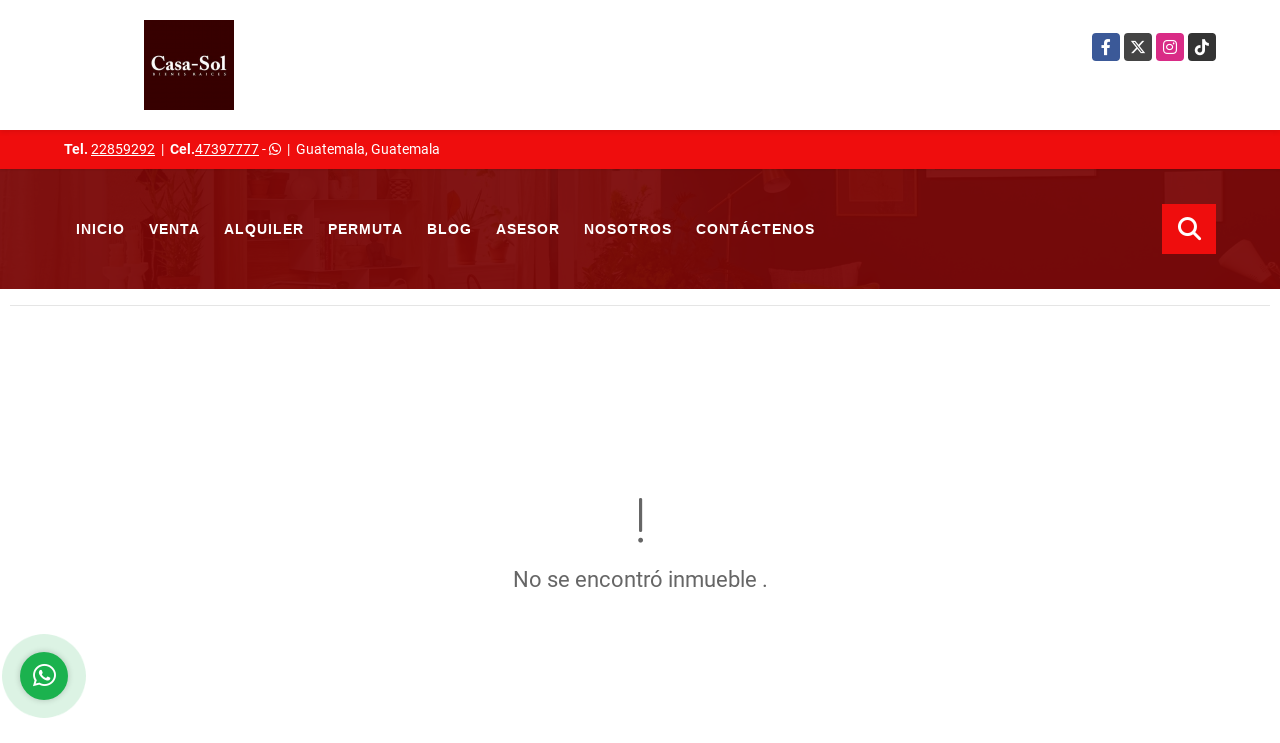

--- FILE ---
content_type: text/html; charset=UTF-8
request_url: https://casasol.com.gt/bodega-alquiler-ciudad-de-guatemala/6717855
body_size: 9403
content:
<!DOCTYPE html>
<html lang="es">
    <head>
        <meta charset="utf-8">
        <meta name="viewport" content="width=device-width, initial-scale=1.0, user-scalable=no">
        <meta name="author" content="Wasi.co">
        <meta name="description" content="  Precio de renta&amp;nbsp;incluye IVA y mantenimiento  Luz y agua se paga por aparte  ">
        <meta name="Keywords" content="Propiedades en Guatemala Guatemala Ciudad de Guatemala, casas, apartamentos, lotes y fincas para la venta y alquiler en Guatemala Guatemala Ciudad de Guatemala, Bienes raíces, inmobiliaria, alquiler, renta, venta, permuta, financiamiento propio, cov">
        <meta name="Language" content="Spanish">
        <meta name="Designer" content="www.wasi.co">
        <meta name="distribution" content="Global">
        <meta name="Robots" content="INDEX,FOLLOW">
        <meta name="csrf-token" content="b2rZSTpA1Nzn27Lfr9n6mvdMX3AdbQnzadLLNkYK">

        <title>Ofibodega en renta en Plaza Empresarial  - US$2,775 USD</title>

        <!-- og tags -->
        <meta property="og:description" content="  Precio de renta&amp;nbsp;incluye IVA y mantenimiento  Luz y agua se paga por aparte  " />
        <meta property="og:title" content="Ofibodega en renta en Plaza Empresarial  - US$2,775 USD" />
        <meta property="og:type" content="website" />
        <meta property="og:url" content="https://casasol.com.gt/bodega-alquiler-ciudad-de-guatemala/6717855" />
        <meta property="og:image" content="https://images.wasi.co/inmuebles/b14363220230617093713.jpeg" />
        <meta property="og:image:width" content="300" />
        <meta property="og:image:height" content="225" />
        <meta property="og:site_name" content="casasol.com.gt" />

        <!-- og tags google+ -->
        <meta itemprop="description" content="  Precio de renta&amp;nbsp;incluye IVA y mantenimiento  Luz y agua se paga por aparte  ">

        <!-- og tags twitter-->
        <meta name="twitter:card" value="  Precio de renta&amp;nbsp;incluye IVA y mantenimiento  Luz y agua se paga por aparte  ">

                    <link href="https://images.wasi.co/inmuebles/b14363220230617093713.jpeg" rel="image_src"/>
        
        <link rel="shortcut icon" href="https://images.wasi.co/empresas/f20170705013451.png" />
        <!-- ------------ Main Style ------------ -->
                    <link href="https://casasol.com.gt/css/v1/pro11/style.min.css?v11768684518" async rel="stylesheet" type="text/css"/>
            <link href="https://casasol.com.gt/css/v1/pro11/fonts.min.css?v11768684518" async rel="stylesheet" type="text/css"/>
                                          <link href="https://casasol.com.gt/css/v1/pro11/skins/rojo.min.css?v11768684518" async rel="stylesheet" type="text/css"/>
                                          <!--skin colors-->
        <!--<link href="css/skin/{color}.min.css" rel="stylesheet" type="text/css"/>-->
        <!--<link rel="stylesheet" href="https://cdn.jsdelivr.net/npm/bootstrap-select@1.14.0-beta3/dist/css/bootstrap-select.min.css">-->

                                    <!DOCTYPE html>
<html lang="en">
<head>
<script>...</script>
<!-- Facebook Pixel Code -->
<script>
  !function(f,b,e,v,n,t,s)
  {if(f.fbq)return;n=f.fbq=function(){n.callMethod?
  n.callMethod.apply(n,arguments):n.queue.push(arguments)};
  if(!f._fbq)f._fbq=n;n.push=n;n.loaded=!0;n.version='2.0';
  n.queue=[];t=b.createElement(e);t.async=!0;
  t.src=v;s=b.getElementsByTagName(e)[0];
  s.parentNode.insertBefore(t,s)}(window, document,'script',
  'https://connect.facebook.net/en_US/fbevents.js');
  fbq('init', '1782263612031445');
  fbq('track', 'PageView');
</script>
<noscript><img height="1" width="1" style="display:none"
  src="https://www.facebook.com/tr?id=1782263612031445&ev=PageView&noscript=1"
/></noscript>
<!-- End Facebook Pixel Code -->
</head>
<meta name="facebook-domain-verification" content="ldqvs74vane0mozi3smr9pf3f515f3" />
<!-- Start of HubSpot Embed Code -->
<script type="text/javascript" id="hs-script-loader" async defer src="//js.hs-scripts.com/20494407.js"></script>
<!-- End of HubSpot Embed Code -->
                        <script src="https://www.google.com/recaptcha/api.js?hl=es" async defer></script>
    </head>
    <body>
            <header>
    <div class="container-fluid">
        <div class="area-header auto_margin">
            <div class="row">
                <div class="col-lg-2 col-sm-3">
                    <div class="logo">
                        <a href="https://casasol.com.gt"><img src="https://images.wasi.co/empresas/b20200213030552.png"  data-2x="https://images.wasi.co/empresas/2xb20200213030552.png" onerror="this.src='https://images.wasi.co/empresas/b20200213030552.png'" width="250" class="img-retina center-block" title="Logo empresa" alt="casasol bienes raices"></a>
                    </div>
                </div>
                <div class="col-lg-10 col-sm-9">

                    <div class="areasRedes">
                        <ul class="follow">
                                                            <li><a href="https://www.facebook.com/casasolgt/" target="_blank" data-follow="facebook" title="facebook"><span>Facebook</span></a></li>
                                                                                        <li><a href="https://twitter.com/casasolgt" target="_blank" data-follow="x-twitter" title="X"><span>X</span></a></li>
                                                                                        <li><a href="https://instagram.com/casasolgt" target="_blank" data-follow="instagram" title="instagram"><span>Instagram</span></a></li>
                                                                                                                                                <li><a href="https://www.tiktok.com/@casasol_gt?is_from_webapp=1&amp;sender_device=pc" target="_blank" data-follow="tiktok" title="tiktok"><span>TikTok</span></a></li>
                                                    </ul>
                    </div>
                </div>
            </div>
        </div>
    </div>
</header>
<section id="topBar">
    <div class="container-fluid">
        <div class="area-bar auto_margin">
            <div class="row">
                <div class="col-sm-8">
                    <div class="contact">
                                                    <strong>Tel.</strong> <a href="tel:22859292">22859292</a> &nbsp;|&nbsp;
                                                                            <strong>Cel.</strong><a href="tel:47397777">47397777</a> - <i class="fab fa-whatsapp"></i> <span class="hidden-sm-down">&nbsp;|&nbsp;</span>
                                                <span class="location">Guatemala, Guatemala</span>
                    </div>
                </div>
                <div class="col-sm-4" >
                    <div class="google-lang">
                        <div id="google_translate_element"></div>
                    </div>
                </div>
            </div>
        </div>
    </div>
</section>

    <div id="mobile" style="position: relative;">
    <div class="mobile_search hidden-lg-up">
        <a href="#" class="show_hide"><i class="fas fa-search"></i></a>
    </div>
</div>

<!--mobile search-->
<div class="slidingSearch">
    <div class="input-group">
        <form method="GET" action="https://casasol.com.gt/s" accept-charset="UTF-8" onSubmit="$(&#039;input[type=&quot;submit&quot;]&#039;).attr(&quot;disabled&quot;,&quot;disabled&quot;);">
        <table>
            <tbody>
            <tr>
                <td> <input type="text" class="form-control" aria-label="" placeholder="Buscar por:" value="" name="match"></td>
                <td><input class="btn" type="submit" value="Buscar"></td>
            </tr>
            </tbody>
        </table>
        </form>
        <div class="input-group-append">
        </div>
    </div>
</div>
<nav id="wrapFix" class="main-menu hidden-md-down">
    <div class="mask"></div>
    <div class="topMenu auto_margin">
        <div class="flat-mega-menu">
            <ul id="idrop" class="mcollapse changer">
                <li><a href="https://casasol.com.gt" >Inicio</a></li>
                                                                    <li><a href="https://casasol.com.gt/s/venta">Venta</a>
                        <ul class="drop-down one-column hover-fade">
                                                                                                <li><a href="https://casasol.com.gt/s/apartamento/venta?id_property_type=2&amp;business_type%5B0%5D=for_sale">Apartamento (56)</a></li>
                                                                                                                                <li><a href="https://casasol.com.gt/s/bodega/venta?id_property_type=8&amp;business_type%5B0%5D=for_sale">Bodega (17)</a></li>
                                                                                                                                                                                                                                                                                                                    <li><a href="https://casasol.com.gt/s/casa/venta?id_property_type=1&amp;business_type%5B0%5D=for_sale">Casa (128)</a></li>
                                                                                                                                                                                            <li><a href="https://casasol.com.gt/s/casa-de-playa/venta?id_property_type=24&amp;business_type%5B0%5D=for_sale">Casa de Playa (4)</a></li>
                                                                                                                                                                                            <li><a href="https://casasol.com.gt/s/condominio/venta?id_property_type=19&amp;business_type%5B0%5D=for_sale">Condominio (29)</a></li>
                                                                                                                                                                                            <li><a href="https://casasol.com.gt/s/cortijo/venta?id_property_type=27&amp;business_type%5B0%5D=for_sale">Cortijo (6)</a></li>
                                                                                                                                                                                            <li><a href="https://casasol.com.gt/s/edificio/venta?id_property_type=16&amp;business_type%5B0%5D=for_sale">Edificio (2)</a></li>
                                                                                                                                <li><a href="https://casasol.com.gt/s/finca/venta?id_property_type=7&amp;business_type%5B0%5D=for_sale">Finca (4)</a></li>
                                                                                                                                                                                                                                                                                                                    <li><a href="https://casasol.com.gt/s/hoteles/venta?id_property_type=12&amp;business_type%5B0%5D=for_sale">Hoteles (2)</a></li>
                                                                                                                                <li><a href="https://casasol.com.gt/s/local/venta?id_property_type=3&amp;business_type%5B0%5D=for_sale">Local (20)</a></li>
                                                                                                                                <li><a href="https://casasol.com.gt/s/lote-comercial/venta?id_property_type=6&amp;business_type%5B0%5D=for_sale">Lote Comercial (28)</a></li>
                                                                                                                                                                                            <li><a href="https://casasol.com.gt/s/loteterreno/venta?id_property_type=5&amp;business_type%5B0%5D=for_sale">Lote/Terreno (66)</a></li>
                                                                                                                                                                                                                                                        <li><a href="https://casasol.com.gt/s/oficina/venta?id_property_type=4&amp;business_type%5B0%5D=for_sale">Oficina (37)</a></li>
                                                                                                                                                                                            <li><a href="https://casasol.com.gt/s/penthouse/venta?id_property_type=21&amp;business_type%5B0%5D=for_sale">Penthouse (1)</a></li>
                                                                                                                                                                                            <li><a href="https://casasol.com.gt/s/proyecto/venta?id_property_type=14&amp;business_type%5B0%5D=for_sale">Proyecto (12)</a></li>
                                                                                                                                <li><a href="https://casasol.com.gt/s/terreno/venta?id_property_type=29&amp;business_type%5B0%5D=for_sale">Terreno (12)</a></li>
                                                                                                                                <li><a href="https://casasol.com.gt/s/terreno/venta?id_property_type=32&amp;business_type%5B0%5D=for_sale">Terreno (211)</a></li>
                                                                                    </ul>
                    </li>
                                                                                    <li><a href="https://casasol.com.gt/s/alquiler">Alquiler</a>
                        <ul class="drop-down one-column hover-fade">
                                                                                                <li><a href="https://casasol.com.gt/s/apartamento/alquiler?id_property_type=2&amp;business_type%5B0%5D=for_rent">Apartamento (28)</a></li>
                                                                                                                                <li><a href="https://casasol.com.gt/s/bodega/alquiler?id_property_type=8&amp;business_type%5B0%5D=for_rent">Bodega (9)</a></li>
                                                                                                                                                                                                                                                                                                                    <li><a href="https://casasol.com.gt/s/casa/alquiler?id_property_type=1&amp;business_type%5B0%5D=for_rent">Casa (13)</a></li>
                                                                                                                                                                                                                                                                                                                    <li><a href="https://casasol.com.gt/s/condominio/alquiler?id_property_type=19&amp;business_type%5B0%5D=for_rent">Condominio (4)</a></li>
                                                                                                                                <li><a href="https://casasol.com.gt/s/consultorio/alquiler?id_property_type=15&amp;business_type%5B0%5D=for_rent">Consultorio (1)</a></li>
                                                                                                                                <li><a href="https://casasol.com.gt/s/cortijo/alquiler?id_property_type=27&amp;business_type%5B0%5D=for_rent">Cortijo (1)</a></li>
                                                                                                                                                                                                                                                                                                                                                                                                                                                                                                        <li><a href="https://casasol.com.gt/s/hoteles/alquiler?id_property_type=12&amp;business_type%5B0%5D=for_rent">Hoteles (1)</a></li>
                                                                                                                                <li><a href="https://casasol.com.gt/s/local/alquiler?id_property_type=3&amp;business_type%5B0%5D=for_rent">Local (13)</a></li>
                                                                                                                                <li><a href="https://casasol.com.gt/s/lote-comercial/alquiler?id_property_type=6&amp;business_type%5B0%5D=for_rent">Lote Comercial (5)</a></li>
                                                                                                                                                                                                                                                                                                                                                                                <li><a href="https://casasol.com.gt/s/oficina/alquiler?id_property_type=4&amp;business_type%5B0%5D=for_rent">Oficina (17)</a></li>
                                                                                                                                                                                                                                                                                                                                                                                                                                            <li><a href="https://casasol.com.gt/s/terreno/alquiler?id_property_type=32&amp;business_type%5B0%5D=for_rent">Terreno (10)</a></li>
                                                                                    </ul>
                    </li>
                                                                                    <li><a href="https://casasol.com.gt/s/permuta">Permuta</a>
                        <ul class="drop-down one-column hover-fade">
                                                                                                <li><a href="https://casasol.com.gt/s/apartamento/permuta?id_property_type=2&amp;business_type%5B0%5D=for_transfer">Apartamento (7)</a></li>
                                                                                                                                <li><a href="https://casasol.com.gt/s/bodega/permuta?id_property_type=8&amp;business_type%5B0%5D=for_transfer">Bodega (2)</a></li>
                                                                                                                                                                                                                                                                                                                    <li><a href="https://casasol.com.gt/s/casa/permuta?id_property_type=1&amp;business_type%5B0%5D=for_transfer">Casa (16)</a></li>
                                                                                                                                                                                                                                                                                                                    <li><a href="https://casasol.com.gt/s/condominio/permuta?id_property_type=19&amp;business_type%5B0%5D=for_transfer">Condominio (9)</a></li>
                                                                                                                                                                                            <li><a href="https://casasol.com.gt/s/cortijo/permuta?id_property_type=27&amp;business_type%5B0%5D=for_transfer">Cortijo (2)</a></li>
                                                                                                                                                                                            <li><a href="https://casasol.com.gt/s/edificio/permuta?id_property_type=16&amp;business_type%5B0%5D=for_transfer">Edificio (1)</a></li>
                                                                                                                                                                                                                                                                                                                                                                                                                                            <li><a href="https://casasol.com.gt/s/local/permuta?id_property_type=3&amp;business_type%5B0%5D=for_transfer">Local (4)</a></li>
                                                                                                                                <li><a href="https://casasol.com.gt/s/lote-comercial/permuta?id_property_type=6&amp;business_type%5B0%5D=for_transfer">Lote Comercial (5)</a></li>
                                                                                                                                                                                            <li><a href="https://casasol.com.gt/s/loteterreno/permuta?id_property_type=5&amp;business_type%5B0%5D=for_transfer">Lote/Terreno (12)</a></li>
                                                                                                                                                                                                                                                        <li><a href="https://casasol.com.gt/s/oficina/permuta?id_property_type=4&amp;business_type%5B0%5D=for_transfer">Oficina (2)</a></li>
                                                                                                                                                                                                                                                                                                                                                                                <li><a href="https://casasol.com.gt/s/terreno/permuta?id_property_type=29&amp;business_type%5B0%5D=for_transfer">Terreno (1)</a></li>
                                                                                                                                <li><a href="https://casasol.com.gt/s/terreno/permuta?id_property_type=32&amp;business_type%5B0%5D=for_transfer">Terreno (12)</a></li>
                                                                                    </ul>
                    </li>
                                                                                                    <li><a href="https://casasol.com.gt/blog" >Blog</a></li>
                                                    <li><a href="https://casasol.com.gt/asesores" >Asesor</a></li>
                                                                                    <li><a href="https://casasol.com.gt/main-contenido-cat-2.htm" >Nosotros</a></li>
                                <li><a href="https://casasol.com.gt/main-contactenos.htm" >Contáctenos</a></li>
                <li class="search-bar hidden-md-down"><i class="fa fa-search"></i>
                    <ul class="drop-down" style="display: none;">
                        <form method="GET" action="https://casasol.com.gt/s" accept-charset="UTF-8" onSubmit="$(&#039;input[type=&quot;submit&quot;]&#039;).attr(&quot;disabled&quot;,&quot;disabled&quot;);">
                        <table>
                            <tbody>
                            <tr>
                                <td><input type="text" id="matchLabel" placeholder="Buscar en el sitio" value="" name="match"></td>
                                <td><input class="btn" type="submit" value="Buscar"></td>
                            </tr>
                            </tbody>
                        </table>
                        </form>
                    </ul>
                </li>
            </ul>
        </div>
    </div>
</nav>

<!--end -->

                <div class="col-12" id="app">
            <hr>
        </div>
        <section>
            <div class="area-content ">
                <!-- mensage-->
                <div class="msg_empty">
                    <div class="text">
                        <i class="far fa-exclamation"></i>
                        <p> No se encontró inmueble .</p>
                    </div>
                </div>
                <!-- end mensage-->
            </div>
        </section>
        <div class="col-12">
            <hr>
        </div>
        <div class="home-main auto_margin mt-4 mb-4">
            <div class="secTitle"><h3>
                                            INMUEBLES <STRONG>DESTACADOS</STRONG>
                    </h3>
</div>
<section id=“Main>
    <div class="container-fluid">
        <div class="areaFeatured auto_margin">
            <div class="list_Propiedades">
                <div class="row">
                                            <div class="col-lg-3 col-sm-6">
                            <div class="item">
    <figure>
                <a href="https://casasol.com.gt/local-alquiler-zona-1-ciudad-de-guatemala/1026534">
            <img src="https://image.wasi.co/[base64]" onerror="this.src='https://image.wasi.co/[base64]';" class="fill-box img-fluid" alt="local en renta en edificio ritz zona 1 d">
        </a>
    </figure>
    <div class="body">
        <p class="tipo">local</p>
        <h2 class="title-dot"><a href="https://casasol.com.gt/local-alquiler-zona-1-ciudad-de-guatemala/1026534">Local en Renta en Edificio Ritz Zona 1 (D)</a></h2>
        <p class="ubicacion"><strong>En</strong>: Ciudad de Guatemala, Guatemala</p>
    </div>
    <hr>
    <div class="foot">
        <div class="td">
            <span class="num">0</span>
            CUARTO(S)
        </div>
        <div class="td">
            <span class="num">0</span>
            BAÑO(S)
        </div>
            </div>
    <hr>
                                    <div class="areaPrecio">
                <p class="precio">US$3,677</p>
                Dólares Americanos
            </div>
            </div>
                        </div>
                                            <div class="col-lg-3 col-sm-6">
                            <div class="item">
    <figure>
                <a href="https://casasol.com.gt/terreno-venta-ciudad-de-guatemala/8106449">
            <img src="https://image.wasi.co/[base64]" onerror="this.src='https://image.wasi.co/[base64]';" class="fill-box img-fluid" alt="venta de terreno en el tabacal d">
        </a>
    </figure>
    <div class="body">
        <p class="tipo">terreno</p>
        <h2 class="title-dot"><a href="https://casasol.com.gt/terreno-venta-ciudad-de-guatemala/8106449">Venta de Terreno en el Tabacal (D)</a></h2>
        <p class="ubicacion"><strong>En</strong>: Ciudad de Guatemala, Guatemala</p>
    </div>
    <hr>
    <div class="foot">
        <div class="td">
            <span class="num">0</span>
            CUARTO(S)
        </div>
        <div class="td">
            <span class="num">0</span>
            BAÑO(S)
        </div>
            </div>
    <hr>
                            <div class="areaPrecio">
                <p class="precio">US$568,360</p>
                Dólares Americanos
            </div>
                    </div>
                        </div>
                                            <div class="col-lg-3 col-sm-6">
                            <div class="item">
    <figure>
                <a href="https://casasol.com.gt/proyecto-venta-zona-15-ciudad-de-guatemala/461886">
            <img src="https://image.wasi.co/[base64]" onerror="this.src='https://image.wasi.co/[base64]';" class="fill-box img-fluid" alt="evolu apartamento vista a zona 10">
        </a>
    </figure>
    <div class="body">
        <p class="tipo">proyecto</p>
        <h2 class="title-dot"><a href="https://casasol.com.gt/proyecto-venta-zona-15-ciudad-de-guatemala/461886">EVOLÚ Apartamento Vista a Zona 10</a></h2>
        <p class="ubicacion"><strong>En</strong>: Ciudad de Guatemala, Guatemala</p>
    </div>
    <hr>
    <div class="foot">
        <div class="td">
            <span class="num">0</span>
            CUARTO(S)
        </div>
        <div class="td">
            <span class="num">0</span>
            BAÑO(S)
        </div>
                    <div class="td">
                <span class="num">1</span>
                Parqueo
            </div>
            </div>
    <hr>
                            <div class="areaPrecio">
                <p class="precio">US$116,890</p>
                Dólares Americanos
            </div>
                    </div>
                        </div>
                                            <div class="col-lg-3 col-sm-6">
                            <div class="item">
    <figure>
                <a href="https://casasol.com.gt/terreno-venta-carretera-a-el-salvador-ciudad-de-guatemala/4982987">
            <img src="https://image.wasi.co/[base64]" onerror="this.src='https://image.wasi.co/[base64]';" class="fill-box img-fluid" alt="terreno en venta condado el alto">
        </a>
    </figure>
    <div class="body">
        <p class="tipo">terreno</p>
        <h2 class="title-dot"><a href="https://casasol.com.gt/terreno-venta-carretera-a-el-salvador-ciudad-de-guatemala/4982987">Terreno en Venta Condado El Alto</a></h2>
        <p class="ubicacion"><strong>En</strong>: Ciudad de Guatemala, Guatemala</p>
    </div>
    <hr>
    <div class="foot">
        <div class="td">
            <span class="num">0</span>
            CUARTO(S)
        </div>
        <div class="td">
            <span class="num">0</span>
            BAÑO(S)
        </div>
            </div>
    <hr>
                            <div class="areaPrecio">
                <p class="precio">US$194,733</p>
                Dólares Americanos
            </div>
                    </div>
                        </div>
                                            <div class="col-lg-3 col-sm-6">
                            <div class="item">
    <figure>
                <a href="https://casasol.com.gt/oficina-alquiler-zona-1-ciudad-de-guatemala/1077855">
            <img src="https://image.wasi.co/[base64]" onerror="this.src='https://image.wasi.co/[base64]';" class="fill-box img-fluid" alt="oficina en renta en zona 1 d">
        </a>
    </figure>
    <div class="body">
        <p class="tipo">oficina</p>
        <h2 class="title-dot"><a href="https://casasol.com.gt/oficina-alquiler-zona-1-ciudad-de-guatemala/1077855">Oficina en Renta en Zona 1 (D)</a></h2>
        <p class="ubicacion"><strong>En</strong>: Ciudad de Guatemala, Guatemala</p>
    </div>
    <hr>
    <div class="foot">
        <div class="td">
            <span class="num">0</span>
            CUARTO(S)
        </div>
        <div class="td">
            <span class="num">0</span>
            BAÑO(S)
        </div>
            </div>
    <hr>
                                    <div class="areaPrecio">
                <p class="precio">Q2,450</p>
                Quetzal
            </div>
            </div>
                        </div>
                                            <div class="col-lg-3 col-sm-6">
                            <div class="item">
    <figure>
                <a href="https://casasol.com.gt/oficina-alquiler-16-ciudad-de-guatemala/1508915">
            <img src="https://image.wasi.co/[base64]" onerror="this.src='https://image.wasi.co/[base64]';" class="fill-box img-fluid" alt="oficinas en distrito negocio cayala alquiler">
        </a>
    </figure>
    <div class="body">
        <p class="tipo">oficina</p>
        <h2 class="title-dot"><a href="https://casasol.com.gt/oficina-alquiler-16-ciudad-de-guatemala/1508915">Oficinas en Distrito Negocio Cayala (ALQUILER)</a></h2>
        <p class="ubicacion"><strong>En</strong>: Ciudad de Guatemala, Guatemala</p>
    </div>
    <hr>
    <div class="foot">
        <div class="td">
            <span class="num">0</span>
            CUARTO(S)
        </div>
        <div class="td">
            <span class="num">3</span>
            BAÑO(S)
        </div>
            </div>
    <hr>
                                    <div class="areaPrecio">
                <p class="precio">US$580</p>
                Dólares Americanos
            </div>
            </div>
                        </div>
                                            <div class="col-lg-3 col-sm-6">
                            <div class="item">
    <figure>
                <a href="https://casasol.com.gt/lote-comercial-venta-zona-12-ciudad-de-guatemala/5046983">
            <img src="https://image.wasi.co/[base64]" onerror="this.src='https://image.wasi.co/[base64]';" class="fill-box img-fluid" alt="lote en venta centra petapa">
        </a>
    </figure>
    <div class="body">
        <p class="tipo">lote comercial</p>
        <h2 class="title-dot"><a href="https://casasol.com.gt/lote-comercial-venta-zona-12-ciudad-de-guatemala/5046983">Lote en Venta Centra Petapa </a></h2>
        <p class="ubicacion"><strong>En</strong>: Ciudad de Guatemala, Guatemala</p>
    </div>
    <hr>
    <div class="foot">
        <div class="td">
            <span class="num">0</span>
            CUARTO(S)
        </div>
        <div class="td">
            <span class="num">0</span>
            BAÑO(S)
        </div>
            </div>
    <hr>
                            <div class="areaPrecio">
                <p class="precio">US$1,362,579</p>
                Dólares Americanos
            </div>
                    </div>
                        </div>
                                            <div class="col-lg-3 col-sm-6">
                            <div class="item">
    <figure>
                <a href="https://casasol.com.gt/casa-alquiler-zona-15-ciudad-de-guatemala/1110406">
            <img src="https://image.wasi.co/[base64]" onerror="this.src='https://image.wasi.co/[base64]';" class="fill-box img-fluid" alt="casa en renta sobre boulevard vista hermosa d">
        </a>
    </figure>
    <div class="body">
        <p class="tipo">casa</p>
        <h2 class="title-dot"><a href="https://casasol.com.gt/casa-alquiler-zona-15-ciudad-de-guatemala/1110406">Casa en Renta Sobre Boulevard Vista Hermosa (D)</a></h2>
        <p class="ubicacion"><strong>En</strong>: Ciudad de Guatemala, Guatemala</p>
    </div>
    <hr>
    <div class="foot">
        <div class="td">
            <span class="num">3</span>
            CUARTO(S)
        </div>
        <div class="td">
            <span class="num">4</span>
            BAÑO(S)
        </div>
                    <div class="td">
                <span class="num">3</span>
                Parqueo
            </div>
            </div>
    <hr>
                                    <div class="areaPrecio">
                <p class="precio">US$2,300</p>
                Dólares Americanos
            </div>
            </div>
                        </div>
                                            <div class="col-lg-3 col-sm-6">
                            <div class="item">
    <figure>
                <a href="https://casasol.com.gt/bodega-alquiler-ciudad-de-guatemala/7352686">
            <img src="https://image.wasi.co/[base64]" onerror="this.src='https://image.wasi.co/[base64]';" class="fill-box img-fluid" alt="bodega en renta en industrial campestre 1">
        </a>
    </figure>
    <div class="body">
        <p class="tipo">bodega</p>
        <h2 class="title-dot"><a href="https://casasol.com.gt/bodega-alquiler-ciudad-de-guatemala/7352686">Bodega en renta en Industrial Campestre (+1) </a></h2>
        <p class="ubicacion"><strong>En</strong>: Ciudad de Guatemala, Guatemala</p>
    </div>
    <hr>
    <div class="foot">
        <div class="td">
            <span class="num">0</span>
            CUARTO(S)
        </div>
        <div class="td">
            <span class="num">3</span>
            BAÑO(S)
        </div>
                    <div class="td">
                <span class="num">3</span>
                Parqueo
            </div>
            </div>
    <hr>
                                    <div class="areaPrecio">
                <p class="precio">US$3,130</p>
                Dólares Americanos
            </div>
            </div>
                        </div>
                                    </div>
            </div>
        </div>
    </div>
</section>
        </div>
        <div class="layout_city"></div>
    <footer class="pd-50" id="footer_app">
    <div class="container-fluid">
        <div class="areaFooter auto_margin">
            <div class="row">
                                <div class="col-lg-4">
                    <div class="content">
                                                    <h4>QUIÉNES SOMOS</h4>
                            <p>Casa-Sol Bienes Raíces, inmobiliaria líder en Carretera al Salvador; que se continúa expandiendo en Carretera a El Salvador y zona 1, esperando poder llegar a todas las zonas de la capital, ofreciendo a sus clientes el mejor servicio, con mas de 32 años de presencia en la zona inmobiliaria. </p>
                                                                            <p class="height_5"></p>
                            <div class="fb-page" data-href="https://www.facebook.com/casasolgt//" data-tabs="timeline" data-height="70" data-small-header="true" data-adapt-container-width="true" data-hide-cover="false" data-show-facepile="true"><blockquote cite="https://www.facebook.com/casasolgt/" class="fb-xfbml-parse-ignore"><a href="https://www.facebook.com/casasolgt//"></a></blockquote></div>
                                            </div>
                </div>
                                <div class="col-lg-3">
                    <div class="content">
                        <h4>UBICACIÓN Y CONTACTO</h4>
                        <address>
                            <strong>UBICACIÓN</strong> <br>
                            2 sedes: 
- Queen Plaza  km 14.5 de la Carretera a El Salvador.
- Nueva oficina de apoyo en el mismo sector, dedicada exclusivamente a nuestro equipo administrativo lo que nos permite desocupar más nuestra sucursal de atención al público.<br>
                            <b>Ciudad de Guatemala - Guatemala - Guatemala</b>
                        </address>
                                                    <p>
                                <strong>MÓVIL</strong> <br>
                                <a href="tel:47397777">47397777</a>
                            </p>
                                                                            <p>
                                <strong>TELÉFONO</strong> <br>
                                <a href="tel:22859292">22859292</a>
                            </p>
                                                                        <p class="overflow">
                            <strong>EMAIL</strong> <br>
                            <a href="mailto:servicioalcliente1@casasol.com.gt" class="notranslate">servicioalcliente1@casasol.com.gt</a>
                        </p>
                                                                            <ul class="follow">
                                                                    <li><a href="https://www.facebook.com/casasolgt/" target="_blank" data-follow="facebook" title="facebook"><span>Facebook</span></a></li>
                                                                                                    <li><a href="https://twitter.com/casasolgt" target="_blank" data-follow="x-twitter" title="X"><span>X</span></a></li>
                                                                                                    <li><a href="https://instagram.com/casasolgt" target="_blank" data-follow="instagram" title="instagram"><span>Instagram</span></a></li>
                                                                                                                                                                    <li><a href="https://www.tiktok.com/@casasol_gt?is_from_webapp=1&amp;sender_device=pc" target="_blank" data-follow="tiktok" title="tiktok"><span>TikTok</span></a></li>
                                                            </ul>
                                            </div>
                </div>
                <div class="col-lg-2">
                    <div class="content">
                        <h4>INFORMACIÓN</h4>
                        <ul class="f_links">
                            <li><a href="https://casasol.com.gt">Inicio</a></li>
                                                                                                                                                <li><a href="https://casasol.com.gt/s/venta">Venta</a>
                                                                                                                                                                            <li><a href="https://casasol.com.gt/s/alquiler">Alquiler</a>
                                                                                                                                                                                                                                    <li><a href="https://casasol.com.gt/blog">Blog</a></li>
                                                                                                                                                <li><a href="https://casasol.com.gt/main-contenido-cat-2.htm">Nosotros</a></li>
                                                        <li><a href="https://casasol.com.gt/main-contactenos.htm">Contáctenos</a></li>
                            <li><a href="/main-contenido-cat-6.htm">Políticas de privacidad</a></li>
                        </ul>
                    </div>
                </div>
                                <div class="col-lg-3">
                    <div class="content">
                        <div class="Oferte">
                            <i class="fal fa-home"></i>
                            <h5>Oferte su inmueble con nosotros</h5>
                            <!-- Button trigger modal -->
                            <a href="" data-toggle="modal" data-target="#modelId" class="btn btn-dark btn-shadow waves-effect"><strong>OFERTAR</strong></a>
                        </div>
                    </div>
                </div>
                            </div>
        </div>
    </div>
            <!-- Modal -->
<div id="modal_offer">
    <div class="modal fade" id="modelId" tabindex="-1" role="dialog" aria-labelledby="modelTitleId" aria-hidden="true">
        <div class="modal-dialog modal-sm" role="document">
            <div class="modal-content modal-ofertar" style="border-radius: 3px">
                <div class="modal-header">
                    <h5 class="modal-title" id="exampleModalCenterTitle">Ofertar</h5>
                    <button type="button" class="close" data-dismiss="modal" aria-label="Close">
                        <span aria-hidden="true">&times;</span>
                    </button>

                </div>
                <form-offer-property
                        city="445217"
                        country="185"
                        region="1682"
                />
            </div>
        </div>
    </div>
</div>    </footer>
    <!--Whatsapp Widget-->
<div class="whatsApp_widget">
    <div class="box-chat webp">
        <div class="get-comment-close close-widget-top"><i class="far fa-times"></i></div>
        <div class="head">
            <div class="row">
                <div class="col-9">
                    <figure><img src="https://images.wasi.co/empresas/b20200213030552.png" alt="CasaSol Bienes Raices"></figure>
                    <div class="empresa">
                        <span class="tt1">CasaSol Bienes Raices</span>
                        <span class="tt2">Whatsapp</span>
                    </div>
                </div>
                <div class="col-3 text-right">
                    <i class="fab fa-whatsapp"></i>
                </div>
            </div>
        </div>
        <div class="body">
            <div class="tag-label">Hoy</div>
            <div class="welcome_text arrow_box">
                Hola, buen día. Cómo puedo ayudarle el día de hoy?
                <span id="msg-time"></span>
            </div>
            <p>&nbsp;</p>
        </div>
        <div class="foot">
            <div class="input-group">
                <textarea id="text_whatsapp" data-autoresize rows="1" class="form-control textarea_whatsapp" placeholder="Enviar mensaje"></textarea>
                <div class="input-group-append">
                    <span id="send_w" class="input-group-text" onClick="javascript: window.open('https://wa.me/50247397777?text=' + document.getElementById('text_whatsapp').value);"><i class="fas fa-paper-plane"></i></span>
                </div>
            </div>
        </div>
    </div>

    <div class="sonar-wrapper">
        <div class="sonar-emitter">
            <div class="sonar-wave"></div>
        </div>
    </div>

    <div id="get-comment-btn" class="btn-whatsapp">
        <a href="#?"> <i class="fab fa-whatsapp"></i></a>
    </div>
</div>
<!--end-->

    <section id="Bottom">
    <div class="areaBottom auto_margin">
        <div class="container-fluid">
            <div class="row">
                <div class="col-md-6 hidden-sm-down">
                    <div class="copy">
                        ©2026 <strong>casasol.com.gt</strong>, todos los derechos reservados.
                    </div>
                </div>
                                <div class="col-md-6">
                    <div class="by">
                        <span>Powered by:</span> <b>wasi.co</b>
                    </div>
                </div>
                            </div>
        </div>
    </div>
</section>
                <script>
            var lang_locale = 'es';
            window.lang_custom = {"id_empresa":14363,"lang":"es","country_iso":"gt","es":{"models\/business_type":{"actions":{"sale":"Vender","transfer":"Permuta"},"rent":"Alquiler","sale":"Venta|Venta"},"models\/company":{"contact_us":"Cont\u00e1ctenos","my_company":"Nosotros"},"models\/location":{"region":{"label":"Estado \/ Departamento"},"city":{"label":"Ciudad"},"location":{"label":"Localidad"},"zone":{"label":"Zona"}},"models\/news":{"label":"Blog|Blog"},"models\/property":{"area":{"label":"\u00c1rea"},"availability":{"rented":"Alquilado"},"bedroom":"Dormitorio|Dormitorios","floor":"Nivel","garage":"Parqueo","maintenance_fee":"Administraci\u00f3n","property_condition":{"used":"Usado"}},"models\/property_feature":{"id":{"4":"Amueblado"}},"models\/property_type":{"id":{"2":"Apartamento|Apartamentos","3":"Local","5":"Lote\/Terreno","7":"Finca","11":"Casa Campestre","14":"Proyecto|Proyectos","21":"Penthouse","25":"Nivel","27":"Cortijo","29":"Terreno"}},"models\/service":{"label":"Servicio|Novedades"},"models\/user":{"label":"Asesor|Asesor"}}};
        </script>
        <script>
            var city_label = 'Ciudad';
                                    var iso_country = '';
        </script>
        <!-- Global JS -->
        <script src="https://casasol.com.gt/js/v1/pro11/global.min.js?v11768684519"></script>
                  <script src="https://casasol.com.gt/js/app.js?v11768684519"></script>
                        <!--<script src="https://cdn.jsdelivr.net/npm/bootstrap-select@1.14.0-beta3/dist/js/bootstrap-select.min.js"></script>-->
                <script src="https://casasol.com.gt/js/lazyload.min.js?v11768684519" async></script>
                <script src="https://casasol.com.gt/js/webp.js?v11768684519" async></script>
                                <script defer type="text/javascript">
            var _paq = _paq || [];
            /* tracker methods like "setCustomDimension" should be called before "trackPageView" */
            _paq.push(['trackPageView']);
            _paq.push(['enableLinkTracking']);
            (function() {
                var u="//wasiz.com/";
                _paq.push(['setTrackerUrl', u+'piwik.php']);
                _paq.push(['setSiteId', '13453']);
                var d=document, g=d.createElement('script'), s=d.getElementsByTagName('script')[0];
                g.type='text/javascript'; g.async=true; g.defer=true; g.src=u+'piwik.js'; s.parentNode.insertBefore(g,s);
            })();
        </script>
                                <script>
            setTimeout(function() {
                var headID = document.getElementsByTagName("head")[0];
                var newScript = document.createElement('script');
                newScript.src = '//translate.google.com/translate_a/element.js?cb=googleTranslateElementInit';
                headID.appendChild(newScript);
            }, 2000);
        </script>
        <script>
            function googleTranslateElementInit() {
                new google.translate.TranslateElement({
                    pageLanguage: 'es',
                    includedLanguages: 'de,en,pt,ru,fr,fa,zh-CN,zh-TW,ar,it,es,nl',
                    layout: google.translate.TranslateElement.InlineLayout.SIMPLE
                }, 'google_translate_element');
            }
        </script>
                            <style>
                .whatsApp_widget {
                    right: auto !important;
                    left: 10px !important;
                }
                .whatsApp_widget .box-chat {
                    left: 10px !important;
                }
            </style>
                            <script>
        new Vue({
            el: '#app',
            mounted: function () {
                var customer={
                    first_name: '',
                    last_name: '',
                    email: '',
                    phone: '',
                };
                if(customer.first_name){
                    bus.$emit('contact-sent',{
                        email: customer.email,
                        phone: customer.phone,
                        first_name: customer.first_name,
                        last_name: customer.last_name
                    });
                }
            }
        });
    </script>
            <script>
        new Vue({
            el: '#footer_app',
        });
    </script>
            <script>
                        (function(d, s, id) {
                var js, fjs = d.getElementsByTagName(s)[0];
                if (d.getElementById(id)) return;
                js = d.createElement(s); js.id = id;
                js.src = 'https://connect.facebook.net/es/sdk.js#xfbml=1&version=v3.2&autoLogAppEvents=1';
                fjs.parentNode.insertBefore(js, fjs);
            }(document, 'script', 'facebook-jssdk'));
                    </script>
            <input type="text" id="trc" value="" disabled="disabled" style="display: none">
    </body>
</html>
